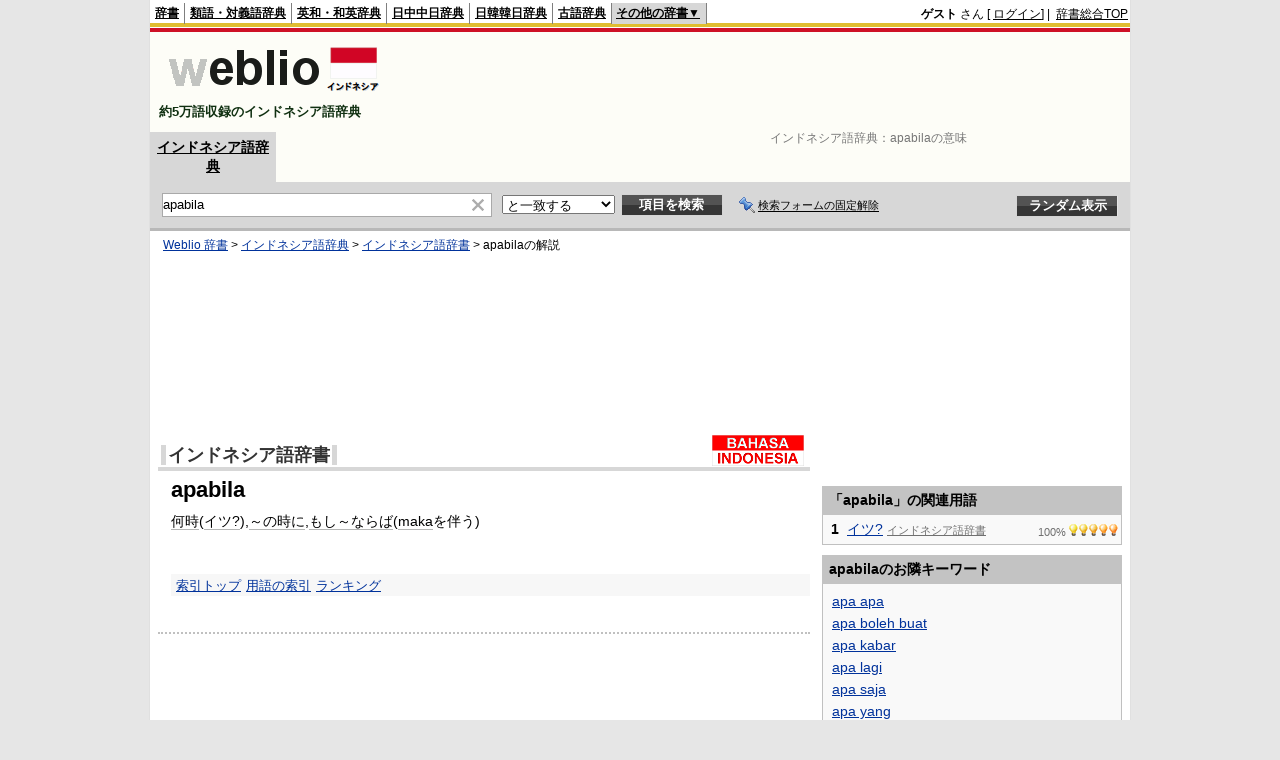

--- FILE ---
content_type: text/html; charset=utf-8
request_url: https://www.google.com/recaptcha/api2/aframe
body_size: 266
content:
<!DOCTYPE HTML><html><head><meta http-equiv="content-type" content="text/html; charset=UTF-8"></head><body><script nonce="RnMA1ffip-U9yY_-O1D9Uw">/** Anti-fraud and anti-abuse applications only. See google.com/recaptcha */ try{var clients={'sodar':'https://pagead2.googlesyndication.com/pagead/sodar?'};window.addEventListener("message",function(a){try{if(a.source===window.parent){var b=JSON.parse(a.data);var c=clients[b['id']];if(c){var d=document.createElement('img');d.src=c+b['params']+'&rc='+(localStorage.getItem("rc::a")?sessionStorage.getItem("rc::b"):"");window.document.body.appendChild(d);sessionStorage.setItem("rc::e",parseInt(sessionStorage.getItem("rc::e")||0)+1);localStorage.setItem("rc::h",'1765920792162');}}}catch(b){}});window.parent.postMessage("_grecaptcha_ready", "*");}catch(b){}</script></body></html>